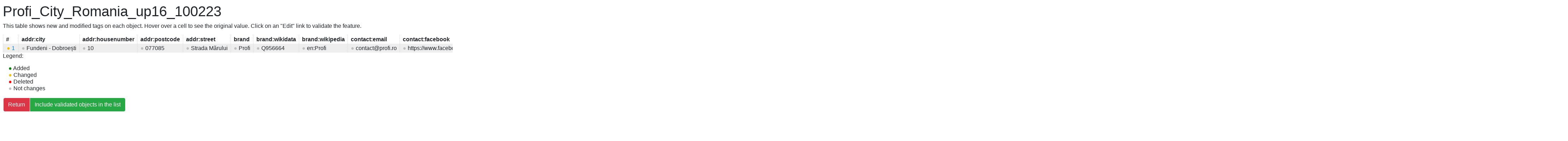

--- FILE ---
content_type: text/html; charset=utf-8
request_url: https://osm.rocketdata.io/table/Profi_City_Romania_up16_100223?region=
body_size: 15572
content:
<!doctype html>
<html>
<head>
    <title>Profi_City_Romania_up16_100223 — Conflate Audit</title>
    <meta charset="utf-8">
    <meta name="viewport" content="width=device-width, initial-scale=1.0, maximum-scale=1.0, user-scalable=no"/>

    <link rel="stylesheet"
          href="https://stackpath.bootstrapcdn.com/bootstrap/4.2.1/css/bootstrap.min.css"
          integrity="sha384-GJzZqFGwb1QTTN6wy59ffF1BuGJpLSa9DkKMp0DgiMDm4iYMj70gZWKYbI706tWS"
          crossorigin="anonymous">
    <script src="https://ajax.googleapis.com/ajax/libs/jquery/3.3.1/jquery.min.js"></script>
    <script src="/static/ajax.setup.js"></script>
    <script src="https://cdnjs.cloudflare.com/ajax/libs/popper.js/1.14.6/umd/popper.min.js"
            integrity="sha384-wHAiFfRlMFy6i5SRaxvfOCifBUQy1xHdJ/yoi7FRNXMRBu5WHdZYu1hA6ZOblgut"
            crossorigin="anonymous"></script>
    <script src="https://stackpath.bootstrapcdn.com/bootstrap/4.2.1/js/bootstrap.min.js"
            integrity="sha384-B0UglyR+jN6CkvvICOB2joaf5I4l3gm9GU6Hc1og6Ls7i6U/mkkaduKaBhlAXv9k"
            crossorigin="anonymous"></script>


    
    <style>
        #map {
            height: 200px;
        }

        .v_created, .v_create {
            color: green;
        }

        .v_changed, .v_modify {
            color: #f1c40f;
        }

        .v_not_changes {
            color: #C0C0C0;
        }

        .v_deleted, .v_delete {
            color: red;
        }

        #features {
            overflow-x: auto;
            border-collapse: collapse;
            position: relative;
        }

        #features tr.even {
            background-color: #eee;
        }

        #features td {
            border-left: 1px dotted lightgrey;
            padding: 3px 0.5em;
        }

        #features th {
            border-left: 1px dotted lightgrey;
            padding: 3px 0.5em;
            white-space: nowrap;
        }

        .pagination {
            margin: 1em 0;
        }

        #legend {
            list-style-type: none;
            padding-left: 1em;
        }

        #features td div.nowrap {
            white-space: nowrap;
        }

        #features td div.fixed {
            width: 500px;
            word-wrap: break-word;
        }
    </style>

    <style>
        body {
            font-family: sans-serif;
            font-size: 16px;
            line-height: 1.2;
            padding: 0.5em;
        }

        .description {
            max-width: 600px;
        }

        a {
            margin: 2px;
        }
    </style>
</head>
<body>

    <h1>Profi_City_Romania_up16_100223</h1>
    <p>This table shows new and modified tags on each object. Hover over a cell to see the original value.
        Click on an "Edit" link to validate the feature.</p>

    <div id="features_div">
        <table id="features">
            <tr>
                <th>#</th>
                
                    <th>addr:city</th>
                
                    <th>addr:housenumber</th>
                
                    <th>addr:postcode</th>
                
                    <th>addr:street</th>
                
                    <th>brand</th>
                
                    <th>brand:wikidata</th>
                
                    <th>brand:wikipedia</th>
                
                    <th>contact:email</th>
                
                    <th>contact:facebook</th>
                
                    <th>contact:instagram</th>
                
                    <th>contact:phone</th>
                
                    <th>contact:website</th>
                
                    <th>contact:youtube</th>
                
                    <th>name</th>
                
                    <th>name:en</th>
                
                    <th>name:ro</th>
                
                    <th>opening_hours</th>
                
                    <th>operator</th>
                
                    <th>shop</th>
                
            </tr>
            
                <tr class="even">
                    <td>
                        
                            <a href="/tasks/Profi_City_Romania_up16_100223/628585">
                                <span class="v_modify">●</span>&nbsp;1
                            </a>
                        
                    </td>
                    
                        
                            
                            <td title="addr:cityOSM: Fundeni - Dobroești">
                                

                                
                                    <div class="nowrap">
                                        <span class="v_not_changes">●</span>&nbsp;Fundeni - Dobroești
                                    </div>
                                

                                
                            </td>
                        
                    
                        
                            
                            <td title="addr:housenumberOSM: 10">
                                

                                
                                    <div class="nowrap">
                                        <span class="v_not_changes">●</span>&nbsp;10
                                    </div>
                                

                                
                            </td>
                        
                    
                        
                            
                            <td title="addr:postcodeOSM: 077085">
                                

                                
                                    <div class="nowrap">
                                        <span class="v_not_changes">●</span>&nbsp;077085
                                    </div>
                                

                                
                            </td>
                        
                    
                        
                            
                            <td title="addr:streetOSM: Strada Mărului">
                                

                                
                                    <div class="nowrap">
                                        <span class="v_not_changes">●</span>&nbsp;Strada Mărului
                                    </div>
                                

                                
                            </td>
                        
                    
                        
                            
                            <td title="brandOSM: Profi">
                                

                                
                                    <div class="nowrap">
                                        <span class="v_not_changes">●</span>&nbsp;Profi
                                    </div>
                                

                                
                            </td>
                        
                    
                        
                            
                            <td title="brand:wikidataOSM: Q956664">
                                

                                
                                    <div class="nowrap">
                                        <span class="v_not_changes">●</span>&nbsp;Q956664
                                    </div>
                                

                                
                            </td>
                        
                    
                        
                            
                            <td title="brand:wikipediaOSM: en:Profi">
                                

                                
                                    <div class="nowrap">
                                        <span class="v_not_changes">●</span>&nbsp;en:Profi
                                    </div>
                                

                                
                            </td>
                        
                    
                        
                            
                            <td title="contact:emailOSM: contact@profi.ro">
                                

                                
                                    <div class="nowrap">
                                        <span class="v_not_changes">●</span>&nbsp;contact@profi.ro
                                    </div>
                                

                                
                            </td>
                        
                    
                        
                            
                            <td title="contact:facebookOSM: https://www.facebook.com/Profi.ro">
                                

                                
                                    <div class="fixed">
                                        <span class="v_not_changes">●</span>&nbsp;https://www.facebook.com/Profi.ro
                                    </div>
                                

                                
                            </td>
                        
                    
                        
                            
                            <td title="contact:instagramOSM: https://www.instagram.com/profi.ro">
                                

                                
                                    <div class="fixed">
                                        <span class="v_not_changes">●</span>&nbsp;https://www.instagram.com/profi.ro
                                    </div>
                                

                                
                            </td>
                        
                    
                        
                            
                            <td title="contact:phoneOSM: +40 21 794 4422;+40 748 181 928;+40 748 181 929">
                                

                                
                                    <div class="fixed">
                                        <span class="v_not_changes">●</span>&nbsp;+40 21 794 4422;+40 748 181 928;+40 748 181 929
                                    </div>
                                

                                
                            </td>
                        
                    
                        
                            
                            <td title="contact:websiteOSM: https://www.profi.ro/">
                                

                                
                                    <div class="nowrap">
                                        <span class="v_not_changes">●</span>&nbsp;https://www.profi.ro/
                                    </div>
                                

                                
                            </td>
                        
                    
                        
                            
                            <td title="contact:youtubeOSM: https://www.youtube.com/user/magazineleprofi">
                                

                                
                                    <div class="fixed">
                                        <span class="v_not_changes">●</span>&nbsp;https://www.youtube.com/user/magazineleprofi
                                    </div>
                                

                                
                            </td>
                        
                    
                        
                            
                            <td title="nameOSM: Profi">
                                

                                
                                    <div class="nowrap">
                                        <span class="v_changed">●</span>&nbsp;Profi City
                                    </div>
                                

                                
                            </td>
                        
                    
                        
                            
                            <td title="name:enOSM: Profi City">
                                

                                
                                    <div class="nowrap">
                                        <span class="v_not_changes">●</span>&nbsp;Profi City
                                    </div>
                                

                                
                            </td>
                        
                    
                        
                            
                            <td title="name:roOSM: Profi City">
                                

                                
                                    <div class="nowrap">
                                        <span class="v_not_changes">●</span>&nbsp;Profi City
                                    </div>
                                

                                
                            </td>
                        
                    
                        
                            
                            <td title="opening_hoursOSM: Mo-Sa 07:00-22:00;Su 08:00-22:00">
                                

                                
                                    <div class="fixed">
                                        <span class="v_not_changes">●</span>&nbsp;Mo-Sa 07:00-22:00;Su 08:00-22:00
                                    </div>
                                

                                
                            </td>
                        
                    
                        
                            
                            <td title="operatorOSM: Profi Rom Food">
                                

                                
                                    <div class="nowrap">
                                        <span class="v_not_changes">●</span>&nbsp;Profi Rom Food
                                    </div>
                                

                                
                            </td>
                        
                    
                        
                            
                            <td title="shopOSM: supermarket">
                                

                                
                                    <div class="nowrap">
                                        <span class="v_not_changes">●</span>&nbsp;supermarket
                                    </div>
                                

                                
                            </td>
                        
                    
                </tr>
            
        </table>
    </div>

    
    <div>
        <p>Legend:</p>
        <ul id="legend">
            <li>
                <span class="v_created">●</span> Added
            </li>
            <li>
                <span class="v_changed">●</span> Changed
            </li>
            <li>
                <span class="v_deleted">●</span> Deleted
            </li>
            <li>
                <span class="v_not_changes">●</span> Not changes
            </li>
        </ul>
    </div>

    <div class="btn-group" role="group">
        <a class="btn btn-danger" href="/project/Profi_City_Romania_up16_100223">Return</a>
        
            <a class="btn btn-success" href="/table/Profi_City_Romania_up16_100223?region=&amp;all=1">
                Include validated objects in the list
            </a>
        
    </div>


</body>
</html>